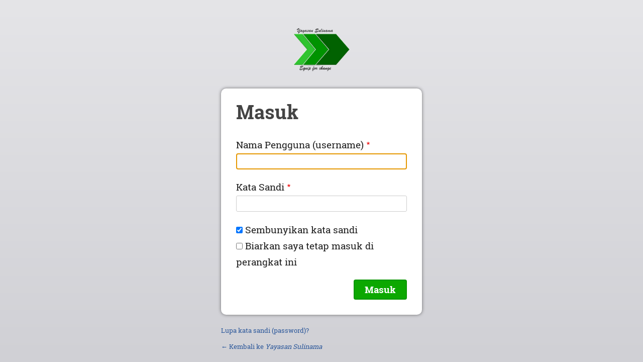

--- FILE ---
content_type: text/html; charset=UTF-8
request_url: https://yayasansulinama.com/ind/user/login?current=/ind/kegiatan/studi-banding-kurikulum-di-ambon
body_size: 4905
content:
<!DOCTYPE html>
<html lang="ind" dir="ltr" prefix="og: https://ogp.me/ns#">
  <head>
    <meta charset="utf-8" />
<noscript><style>form.antibot * :not(.antibot-message) { display: none !important; }</style>
</noscript><style>/* @see https://github.com/aFarkas/lazysizes#broken-image-symbol */.js img.lazyload:not([src]) { visibility: hidden; }/* @see https://github.com/aFarkas/lazysizes#automatically-setting-the-sizes-attribute */.js img.lazyloaded[data-sizes=auto] { display: block; width: 100%; }</style>
<link rel="canonical" href="https://yayasansulinama.com/ind/user/login" />
<link rel="shortlink" href="https://yayasansulinama.com/ind/user/login" />
<link rel="image_src" href="https://yayasansulinama.com/sites/www.yayasansulinama.com/files/2023-10/logo_ys_0-removebg-preview%282%29.png" />
<meta property="og:site_name" content="Yayasan Sulinama" />
<meta property="og:url" content="https://yayasansulinama.com/ind/user/login" />
<meta property="og:title" content="Masuk | Yayasan Sulinama" />
<meta property="og:image" content="https://yayasansulinama.com/sites/www.yayasansulinama.com/files/2023-10/logo_ys_0-removebg-preview%282%29.png" />
<link rel="manifest" href="/ind/manifest.json" />
<meta name="theme-color" content="#000000" />
<meta name="Generator" content="Drupal 10 (https://www.drupal.org)" />
<meta name="MobileOptimized" content="width" />
<meta name="HandheldFriendly" content="true" />
<meta name="viewport" content="width=device-width, initial-scale=1.0" />
<style>span.wildfire-text-color-text_light { color: #feffff !important; }span.wildfire-text-color-text_dark { color: #222222 !important; }span.wildfire-text-color-text_heading { color: #0ca803 !important; }span.wildfire-text-color-accent_1 { color: #690230 !important; }span.wildfire-text-color-accent_2 { color: #02196a !important; }span.wildfire-text-color-accent_3 { color: #466902 !important; }span.wildfire-text-color-background_1 { color: #bfe3b9 !important; }span.wildfire-text-color-black { color: #000000 !important; }span.wildfire-text-color-white { color: #ffffff !important; }</style>
<link rel="stylesheet" href="/sites/www.yayasansulinama.com/files/fontyourface/local_fonts/_wildfire_21_woff/font.css" media="all" />
<link rel="stylesheet" href="/sites/www.yayasansulinama.com/files/fontyourface/local_fonts/_wildfire_14_woff/font.css" media="all" />
<link rel="icon" href="/themes/custom/wildfire_fullscreen_theme/favicon.ico" type="image/vnd.microsoft.icon" />
<link rel="apple-touch-icon" sizes="152x152" href="/sites/www.yayasansulinama.com/files/styles/pwa_apple_touch_icon_152/public/2023-10/logo_ys_0-removebg-preview%282%29.png?itok=hyTBU8WQ" />
<link rel="apple-touch-icon" sizes="180x180" href="/sites/www.yayasansulinama.com/files/styles/pwa_apple_touch_icon_180/public/2023-10/logo_ys_0-removebg-preview%282%29.png?itok=mmilfOS9" />
<link rel="apple-touch-icon" sizes="167x167" href="/sites/www.yayasansulinama.com/files/styles/pwa_apple_touch_icon_167/public/2023-10/logo_ys_0-removebg-preview%282%29.png?itok=Ivu0gT1O" />

    <title>Masuk | Yayasan Sulinama</title>
    <link rel="stylesheet" media="all" href="/sites/www.yayasansulinama.com/files/css/css_Qo6ToZ5cErFD1tF0f1WA6MVCZCCKd-hIApfRBvFvyho.css?delta=0&amp;language=ind&amp;theme=wildfire_fullscreen&amp;include=[base64]" />
<link rel="stylesheet" media="all" href="/sites/www.yayasansulinama.com/files/css/css_D60vMXXQKRxd-KpxWWmE_av2w0QuUB9J0eoyvYBKKbY.css?delta=1&amp;language=ind&amp;theme=wildfire_fullscreen&amp;include=[base64]" />

    
  </head>
  <body data-content-language="ind" class="fontyourface path-user">
        <a href="#main-content" class="visually-hidden focusable skip-link">
      Skip to main content
    </a>
    
      <div class="dialog-off-canvas-main-canvas" data-off-canvas-main-canvas>
    <div id="auth_box" class="login">
      <div id="top_part">
      <h1 id="the_logo">
        <a href="https://yayasansulinama.com/ind">
          <img src="/sites/www.yayasansulinama.com/files/2023-10/logo_ys_0-removebg-preview%282%29.png" alt="Yayasan Sulinama" />
        </a>
      </h1>
    </div>
  
  <div id="middle_part">
    <h2 class="title">Masuk</h2>
      <div class="region region-status">
    <div data-drupal-messages-fallback class="hidden"></div>

  </div>

      <div class="wildfire-content region region-content">
    <div id="block-wildfire-fullscreen-page-title" class="block block-core block-page-title-block">
  
    
      
  </div>
<div id="block-wildfire-fullscreen-content" class="block block-system block-system-main-block">
  
    
      <form class="user-login-form" data-drupal-selector="user-login-form" action="/ind/user/login?current=/ind/kegiatan/studi-banding-kurikulum-di-ambon" method="post" id="user-login-form" accept-charset="UTF-8">
  <div class="js-form-item form-item js-form-type-textfield form-type-textfield js-form-item-name form-item-name">
      <label for="edit-name" class="js-form-required form-required">Nama Pengguna (username)</label>
        <input autocorrect="none" autocapitalize="none" spellcheck="false" autofocus="autofocus" autocomplete="username" data-drupal-selector="edit-name" type="text" id="edit-name" name="name" value="" size="60" maxlength="60" class="form-text required" required="required" aria-required="true" />

        </div>
<div class="js-form-item form-item js-form-type-password form-type-password js-form-item-pass form-item-pass">
      <label for="edit-pass" class="js-form-required form-required">Kata Sandi</label>
        <input autocomplete="current-password" data-drupal-selector="edit-pass" type="password" id="edit-pass" name="pass" size="60" maxlength="128" class="form-text required" required="required" aria-required="true" />

        </div>
<input autocomplete="off" data-drupal-selector="form-d-wnmd1d9rhmgmgmbdn9sdpgs4agi1agr2nwav60mgk" type="hidden" name="form_build_id" value="form-d-WNMD1d9rhmgmgmbdn9SdpGS4aGi1AGr2nwav60Mgk" />
<input data-drupal-selector="edit-user-login-form" type="hidden" name="form_id" value="user_login_form" />
<div class="js-form-item form-item js-form-type-checkbox form-type-checkbox js-form-item-simple-password-reveal-checkbox form-item-simple-password-reveal-checkbox">
        <input data-drupal-selector="edit-simple-password-reveal-checkbox" type="checkbox" id="edit-simple-password-reveal-checkbox" name="simple_password_reveal_checkbox" value="1" checked="checked" class="form-checkbox" />

        <label for="edit-simple-password-reveal-checkbox" class="option">Sembunyikan kata sandi</label>
      </div>
<div class="js-form-item form-item js-form-type-checkbox form-type-checkbox js-form-item-persistent-login form-item-persistent-login">
        <input data-drupal-selector="edit-persistent-login" type="checkbox" id="edit-persistent-login" name="persistent_login" value="1" class="form-checkbox" />

        <label for="edit-persistent-login" class="option">Biarkan saya tetap masuk di perangkat ini</label>
      </div>
<div data-drupal-selector="edit-actions" class="form-actions js-form-wrapper form-wrapper" id="edit-actions"><input data-drupal-selector="edit-submit" type="submit" id="edit-submit" name="op" value="Masuk" class="button js-form-submit form-submit" />
</div>

</form>

  </div>

  </div>

  </div>

  <div id="bottom_part">
    <div class="password_link">
      <a href="/ind/user/password">Lupa kata sandi (password)?</a>
    </div>

    
    <div class="back_link">
      <a href="https://yayasansulinama.com/ind">&larr; Kembali ke <em class="placeholder">Yayasan Sulinama</em> </a>
    </div>
  </div>
</div>

  </div>

    <div class="off-canvas-wrapper"><div id="off-canvas">
              <ul>
                    <li class="menu-item--_72c5f9c-cb4d-4e71-8603-c6ce5ca61afc menu-name--main">
        <a href="/ind/beranda" data-drupal-link-system-path="node/19">Beranda</a>
              </li>
                <li class="menu-item--_686fe3a-19f2-4d26-bcbe-cbebeb086699 menu-name--main">
        <a href="/ind/tentang-kami" data-drupal-link-system-path="node/1">Tentang Kami</a>
              </li>
                <li class="menu-item--_3e8ac11-aa1d-4e3b-9b27-c06ef001542d menu-name--main">
        <span>Kegiatan</span>
                                <ul>
                    <li class="menu-item--_9a47de9-7c07-4f35-8c75-36b1fa67cd64 menu-name--main">
        <a href="/ind/kegiatan/pertemuan-guru-paud" data-drupal-link-system-path="node/11">Pertemuan Guru PAUD</a>
              </li>
                <li class="menu-item--_c6249ef-f9ba-4759-b883-bdb04b699f89 menu-name--main">
        <a href="/ind/kegiatan/pertemuan-orang-tua" data-drupal-link-system-path="node/13">Pertemuan Orang Tua</a>
              </li>
                <li class="menu-item--b348cf53-6e53-4d2b-afc4-dd9e6b69fafe menu-name--main">
        <a href="/ind/kegiatan/magang-lpmak-timika-papua" data-drupal-link-system-path="node/14">Magang LPMAK-Timika (PAPUA)</a>
              </li>
                <li class="menu-item--ddaf903b-8439-401a-a1a7-4986fd369d79 menu-name--main">
        <a href="/ind/kegiatan/studi-banding-kurikulum-di-ambon" data-drupal-link-system-path="node/15">Studi Banding Kurikulum di AMBON</a>
              </li>
                <li class="menu-item--_096bb93-6578-4715-8c6f-bb7f6e9c2d92 menu-name--main">
        <a href="/ind/kegiatan/pelatihan-guru-paud-berbasis" data-drupal-link-system-path="node/17">Pelatihan Guru PAUD-Berbasis</a>
              </li>
                <li class="menu-item--f708085b-4b86-4e0b-9410-4ba4f15a3b5a menu-name--main">
        <a href="/ind/kegiatan/lokakarya-pengembangan-kompetensi-evaluasi" data-drupal-link-system-path="node/16">Lokakarya Pengembangan Kompetensi Evaluasi</a>
              </li>
        </ul>
  
              </li>
                <li class="menu-item--f38913e9-63a8-423b-ac5d-5c25f9c67c35 menu-name--main">
        <span>Pembelajaran Berbasis Bahasa Ibu di PAUD dan SD</span>
                                <ul>
                    <li class="menu-item--_57cd902-e726-4030-9ecd-3fb1652cafc6 menu-name--main">
        <a href="/ind/pembelajaran-berbasis-bahasa-ibu-di-paud-dan-sd/pengembangan-kapasitas-dan-pendampingan-bagi-tmpk" data-drupal-link-system-path="node/26">Pengembangan Kapasitas dan Pendampingan bagi TMPK dan FASDA</a>
              </li>
                <li class="menu-item--_0dab640-970d-4ae0-8cf1-2b2a06652560 menu-name--main">
        <a href="/ind/pembelajaran-berbasis-bahasa-ibu-di-paud-dan-sd/pelatihan-guru" data-drupal-link-system-path="node/25">Pelatihan Guru</a>
              </li>
        </ul>
  
              </li>
                <li class="menu-item--d7937666-45d5-4c28-ab78-19afb369ed53 menu-name--main">
        <span>Produk</span>
                                <ul>
                    <li class="menu-item--dffa9288-4736-4d24-bdde-ad27876be237 menu-name--main">
        <a href="/ind/produk/kurikulum" data-drupal-link-system-path="node/2">Kurikulum</a>
              </li>
                <li class="menu-item--fe54dbb9-3ca0-428f-8fc4-30643915af0a menu-name--main">
        <a href="/ind/produk/buku-rck-dan-buku-berjenjang" data-drupal-link-system-path="node/21">Buku RCK dan Buku Berjenjang</a>
              </li>
        </ul>
  
              </li>
                <li class="menu-item--_20a61a2-5f2f-4bac-85bc-e0cdfdd01c7d menu-name--main">
        <a href="/ind/program-kado-buku-tahun-2020" data-drupal-link-system-path="node/22">Program Kado Buku Tahun 2020</a>
              </li>
                <li class="menu-item--ff45e235-dd55-4088-8fb2-1fa2fe866a33 menu-name--main">
        <span>Mitra</span>
                                <ul>
                    <li class="menu-item--_0d51aba-d0bd-4ed3-a6f9-af4a628ffbf3 menu-name--main">
        <a href="/ind/mitra/lembaga-paud" data-drupal-link-system-path="node/8">Lembaga PAUD</a>
              </li>
        </ul>
  
              </li>
                <li class="menu-item--d1578f49-ad4e-4336-83eb-6aa7e94ef3a3 menu-name--main">
        <a href="/ind/video" data-drupal-link-system-path="node/23">Video</a>
              </li>
                <li class="menu-item--_bf2b153-3808-4b42-af8d-5c0fef10a3c7 menu-name--main">
        <a href="/ind/download" data-drupal-link-system-path="node/24">Download</a>
              </li>
                <li class="menu-item--_ee5d5fa-6e5b-4250-a02f-0f0a9cd068c4 menu-name--main">
        <a href="/ind/sulinamas-news-1" data-drupal-link-system-path="node/31">Sulinama&#039;s News</a>
              </li>
                <li class="search-icon">
        <a href="/ind/search" title="Pencarian">Pencarian</a>
              </li>
        </ul>
  

</div></div>
    <script type="application/json" data-drupal-selector="drupal-settings-json">{"path":{"baseUrl":"\/","pathPrefix":"ind\/","currentPath":"user\/login","currentPathIsAdmin":false,"isFront":false,"currentLanguage":"ind","currentQuery":{"current":"\/ind\/kegiatan\/studi-banding-kurikulum-di-ambon"}},"pluralDelimiter":"\u0003","suppressDeprecationErrors":true,"responsive_menu":{"position":"left","theme":"theme-dark","pagedim":"pagedim","modifyViewport":true,"use_bootstrap":true,"breakpoint":"all and (min-width: 768px)","drag":false},"ckeditorResponsiveTable":{"tableSelector":"table.tabled--stacked","failClass":"tabled--stacked","captionSide":"top","largeCharacterThreshold":"50","smallCharacterThreshold":"8"},"lazy":{"lazysizes":{"lazyClass":"lazyload","loadedClass":"lazyloaded","loadingClass":"lazyloading","preloadClass":"lazypreload","errorClass":"lazyerror","autosizesClass":"lazyautosizes","srcAttr":"data-src","srcsetAttr":"data-srcset","sizesAttr":"data-sizes","minSize":40,"customMedia":[],"init":true,"expFactor":1.5,"hFac":0.8,"loadMode":2,"loadHidden":true,"ricTimeout":0,"throttleDelay":125,"plugins":[]},"placeholderSrc":"","preferNative":false,"minified":true,"libraryPath":"\/libraries\/lazysizes"},"pwa_service_worker":{"cache_version":"2.1.0-beta7-v5","installPath":"\/ind\/service-worker-data","scope":"\/"},"wildfire_matomo":{"debug":null},"cookies":{"cookies_asset_injector":{"blocked_assets":[]}},"statusMessages":"10000","ajaxTrustedUrl":{"form_action_p_pvdeGsVG5zNF_XLGPTvYSKCf43t8qZYSwcfZl2uzM":true},"user":{"uid":0,"permissionsHash":"d310160ed46e278e45d6cd475bfd940cdfabaff4497132dd07751381b7894b08"}}</script>
<script src="/sites/www.yayasansulinama.com/files/js/js_EM0mPf1fKaHwMKd-GfAb_kt0W2eYg_n9nqw4wt8nJyw.js?scope=footer&amp;delta=0&amp;language=ind&amp;theme=wildfire_fullscreen&amp;include=[base64]"></script>

  </body>
</html>


--- FILE ---
content_type: text/css
request_url: https://yayasansulinama.com/sites/www.yayasansulinama.com/files/fontyourface/local_fonts/_wildfire_21_woff/font.css
body_size: 8
content:
@font-face {
font-family: 'Roboto Slab';
font-weight: 700;
font-style: normal;
src: url('font.woff') format('woff');
font-display: swap;
}


--- FILE ---
content_type: text/css
request_url: https://yayasansulinama.com/sites/www.yayasansulinama.com/files/fontyourface/local_fonts/_wildfire_14_woff/font.css
body_size: 8
content:
@font-face {
font-family: 'Roboto Slab';
font-weight: 400;
font-style: normal;
src: url('font.woff') format('woff');
font-display: swap;
}
